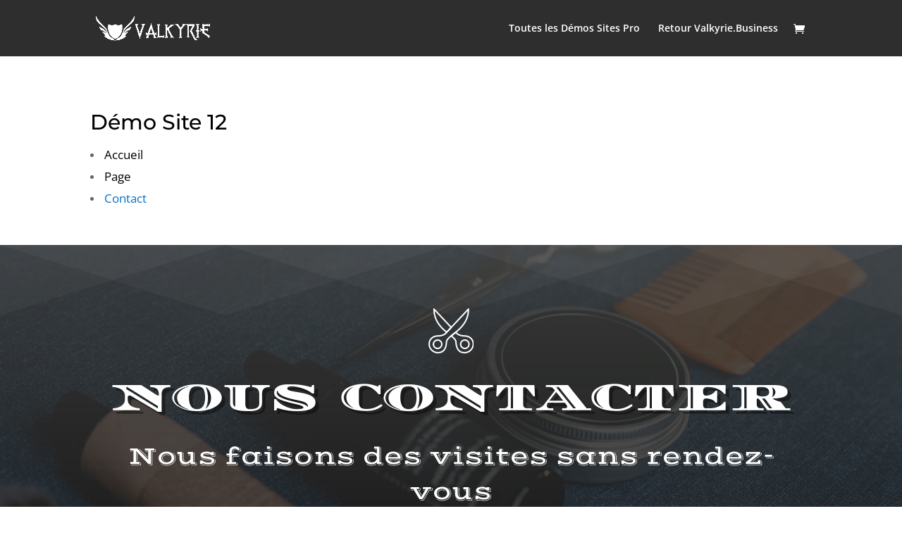

--- FILE ---
content_type: text/css
request_url: https://www.portfolio.valkyrie.business/wp-content/et-cache/648/et-divi-dynamic-tb-292-648-late.css?ver=1768859168
body_size: 640
content:
.et_overlay{z-index:-1;position:absolute;top:0;left:0;display:block;width:100%;height:100%;background:hsla(0,0%,100%,.9);opacity:0;pointer-events:none;-webkit-transition:all .3s;transition:all .3s;border:1px solid #e5e5e5;-webkit-box-sizing:border-box;box-sizing:border-box;-webkit-backface-visibility:hidden;backface-visibility:hidden;-webkit-font-smoothing:antialiased}.et_overlay:before{color:#2ea3f2;content:"\E050";position:absolute;top:50%;left:50%;-webkit-transform:translate(-50%,-50%);transform:translate(-50%,-50%);font-size:32px;-webkit-transition:all .4s;transition:all .4s}.et_portfolio_image,.et_shop_image{position:relative;display:block}.et_pb_has_overlay:not(.et_pb_image):hover .et_overlay,.et_portfolio_image:hover .et_overlay,.et_shop_image:hover .et_overlay{z-index:3;opacity:1}#ie7 .et_overlay,#ie8 .et_overlay{display:none}.et_pb_module.et_pb_has_overlay{position:relative}.et_pb_module.et_pb_has_overlay .et_overlay,article.et_pb_has_overlay{border:none}
@font-face{font-family:FontAwesome;font-style:normal;font-weight:400;font-display:block;src:url(//www.portfolio.valkyrie.business/wp-content/themes/Divi/core/admin/fonts/fontawesome/fa-regular-400.eot);src:url(//www.portfolio.valkyrie.business/wp-content/themes/Divi/core/admin/fonts/fontawesome/fa-regular-400.eot?#iefix) format("embedded-opentype"),url(//www.portfolio.valkyrie.business/wp-content/themes/Divi/core/admin/fonts/fontawesome/fa-regular-400.woff2) format("woff2"),url(//www.portfolio.valkyrie.business/wp-content/themes/Divi/core/admin/fonts/fontawesome/fa-regular-400.woff) format("woff"),url(//www.portfolio.valkyrie.business/wp-content/themes/Divi/core/admin/fonts/fontawesome/fa-regular-400.ttf) format("truetype"),url(//www.portfolio.valkyrie.business/wp-content/themes/Divi/core/admin/fonts/fontawesome/fa-regular-400.svg#fontawesome) format("svg")}@font-face{font-family:FontAwesome;font-style:normal;font-weight:900;font-display:block;src:url(//www.portfolio.valkyrie.business/wp-content/themes/Divi/core/admin/fonts/fontawesome/fa-solid-900.eot);src:url(//www.portfolio.valkyrie.business/wp-content/themes/Divi/core/admin/fonts/fontawesome/fa-solid-900.eot?#iefix) format("embedded-opentype"),url(//www.portfolio.valkyrie.business/wp-content/themes/Divi/core/admin/fonts/fontawesome/fa-solid-900.woff2) format("woff2"),url(//www.portfolio.valkyrie.business/wp-content/themes/Divi/core/admin/fonts/fontawesome/fa-solid-900.woff) format("woff"),url(//www.portfolio.valkyrie.business/wp-content/themes/Divi/core/admin/fonts/fontawesome/fa-solid-900.ttf) format("truetype"),url(//www.portfolio.valkyrie.business/wp-content/themes/Divi/core/admin/fonts/fontawesome/fa-solid-900.svg#fontawesome) format("svg")}@font-face{font-family:FontAwesome;font-style:normal;font-weight:400;font-display:block;src:url(//www.portfolio.valkyrie.business/wp-content/themes/Divi/core/admin/fonts/fontawesome/fa-brands-400.eot);src:url(//www.portfolio.valkyrie.business/wp-content/themes/Divi/core/admin/fonts/fontawesome/fa-brands-400.eot?#iefix) format("embedded-opentype"),url(//www.portfolio.valkyrie.business/wp-content/themes/Divi/core/admin/fonts/fontawesome/fa-brands-400.woff2) format("woff2"),url(//www.portfolio.valkyrie.business/wp-content/themes/Divi/core/admin/fonts/fontawesome/fa-brands-400.woff) format("woff"),url(//www.portfolio.valkyrie.business/wp-content/themes/Divi/core/admin/fonts/fontawesome/fa-brands-400.ttf) format("truetype"),url(//www.portfolio.valkyrie.business/wp-content/themes/Divi/core/admin/fonts/fontawesome/fa-brands-400.svg#fontawesome) format("svg")}
@font-face{font-family:ETmodules;font-display:block;src:url(//www.portfolio.valkyrie.business/wp-content/themes/Divi/core/admin/fonts/modules/social/modules.eot);src:url(//www.portfolio.valkyrie.business/wp-content/themes/Divi/core/admin/fonts/modules/social/modules.eot?#iefix) format("embedded-opentype"),url(//www.portfolio.valkyrie.business/wp-content/themes/Divi/core/admin/fonts/modules/social/modules.woff) format("woff"),url(//www.portfolio.valkyrie.business/wp-content/themes/Divi/core/admin/fonts/modules/social/modules.ttf) format("truetype"),url(//www.portfolio.valkyrie.business/wp-content/themes/Divi/core/admin/fonts/modules/social/modules.svg#ETmodules) format("svg");font-weight:400;font-style:normal}

--- FILE ---
content_type: text/css
request_url: https://www.portfolio.valkyrie.business/wp-content/et-cache/648/et-divi-dynamic-tb-292-648-late.css
body_size: 640
content:
.et_overlay{z-index:-1;position:absolute;top:0;left:0;display:block;width:100%;height:100%;background:hsla(0,0%,100%,.9);opacity:0;pointer-events:none;-webkit-transition:all .3s;transition:all .3s;border:1px solid #e5e5e5;-webkit-box-sizing:border-box;box-sizing:border-box;-webkit-backface-visibility:hidden;backface-visibility:hidden;-webkit-font-smoothing:antialiased}.et_overlay:before{color:#2ea3f2;content:"\E050";position:absolute;top:50%;left:50%;-webkit-transform:translate(-50%,-50%);transform:translate(-50%,-50%);font-size:32px;-webkit-transition:all .4s;transition:all .4s}.et_portfolio_image,.et_shop_image{position:relative;display:block}.et_pb_has_overlay:not(.et_pb_image):hover .et_overlay,.et_portfolio_image:hover .et_overlay,.et_shop_image:hover .et_overlay{z-index:3;opacity:1}#ie7 .et_overlay,#ie8 .et_overlay{display:none}.et_pb_module.et_pb_has_overlay{position:relative}.et_pb_module.et_pb_has_overlay .et_overlay,article.et_pb_has_overlay{border:none}
@font-face{font-family:FontAwesome;font-style:normal;font-weight:400;font-display:block;src:url(//www.portfolio.valkyrie.business/wp-content/themes/Divi/core/admin/fonts/fontawesome/fa-regular-400.eot);src:url(//www.portfolio.valkyrie.business/wp-content/themes/Divi/core/admin/fonts/fontawesome/fa-regular-400.eot?#iefix) format("embedded-opentype"),url(//www.portfolio.valkyrie.business/wp-content/themes/Divi/core/admin/fonts/fontawesome/fa-regular-400.woff2) format("woff2"),url(//www.portfolio.valkyrie.business/wp-content/themes/Divi/core/admin/fonts/fontawesome/fa-regular-400.woff) format("woff"),url(//www.portfolio.valkyrie.business/wp-content/themes/Divi/core/admin/fonts/fontawesome/fa-regular-400.ttf) format("truetype"),url(//www.portfolio.valkyrie.business/wp-content/themes/Divi/core/admin/fonts/fontawesome/fa-regular-400.svg#fontawesome) format("svg")}@font-face{font-family:FontAwesome;font-style:normal;font-weight:900;font-display:block;src:url(//www.portfolio.valkyrie.business/wp-content/themes/Divi/core/admin/fonts/fontawesome/fa-solid-900.eot);src:url(//www.portfolio.valkyrie.business/wp-content/themes/Divi/core/admin/fonts/fontawesome/fa-solid-900.eot?#iefix) format("embedded-opentype"),url(//www.portfolio.valkyrie.business/wp-content/themes/Divi/core/admin/fonts/fontawesome/fa-solid-900.woff2) format("woff2"),url(//www.portfolio.valkyrie.business/wp-content/themes/Divi/core/admin/fonts/fontawesome/fa-solid-900.woff) format("woff"),url(//www.portfolio.valkyrie.business/wp-content/themes/Divi/core/admin/fonts/fontawesome/fa-solid-900.ttf) format("truetype"),url(//www.portfolio.valkyrie.business/wp-content/themes/Divi/core/admin/fonts/fontawesome/fa-solid-900.svg#fontawesome) format("svg")}@font-face{font-family:FontAwesome;font-style:normal;font-weight:400;font-display:block;src:url(//www.portfolio.valkyrie.business/wp-content/themes/Divi/core/admin/fonts/fontawesome/fa-brands-400.eot);src:url(//www.portfolio.valkyrie.business/wp-content/themes/Divi/core/admin/fonts/fontawesome/fa-brands-400.eot?#iefix) format("embedded-opentype"),url(//www.portfolio.valkyrie.business/wp-content/themes/Divi/core/admin/fonts/fontawesome/fa-brands-400.woff2) format("woff2"),url(//www.portfolio.valkyrie.business/wp-content/themes/Divi/core/admin/fonts/fontawesome/fa-brands-400.woff) format("woff"),url(//www.portfolio.valkyrie.business/wp-content/themes/Divi/core/admin/fonts/fontawesome/fa-brands-400.ttf) format("truetype"),url(//www.portfolio.valkyrie.business/wp-content/themes/Divi/core/admin/fonts/fontawesome/fa-brands-400.svg#fontawesome) format("svg")}
@font-face{font-family:ETmodules;font-display:block;src:url(//www.portfolio.valkyrie.business/wp-content/themes/Divi/core/admin/fonts/modules/social/modules.eot);src:url(//www.portfolio.valkyrie.business/wp-content/themes/Divi/core/admin/fonts/modules/social/modules.eot?#iefix) format("embedded-opentype"),url(//www.portfolio.valkyrie.business/wp-content/themes/Divi/core/admin/fonts/modules/social/modules.woff) format("woff"),url(//www.portfolio.valkyrie.business/wp-content/themes/Divi/core/admin/fonts/modules/social/modules.ttf) format("truetype"),url(//www.portfolio.valkyrie.business/wp-content/themes/Divi/core/admin/fonts/modules/social/modules.svg#ETmodules) format("svg");font-weight:400;font-style:normal}